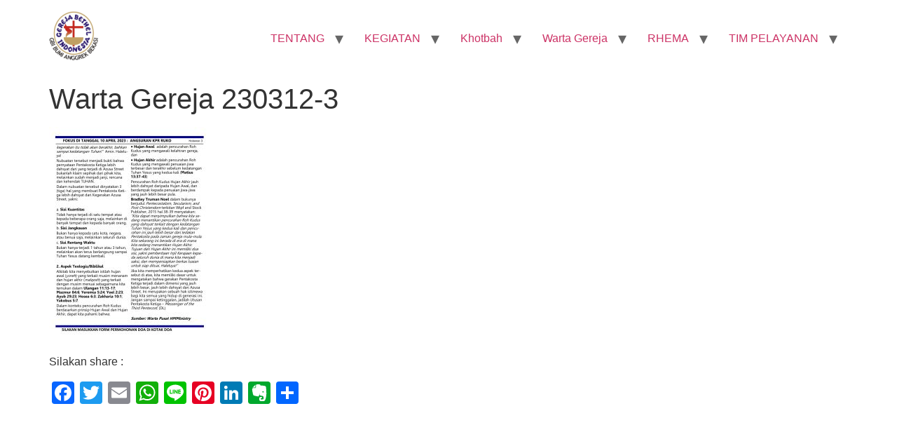

--- FILE ---
content_type: text/html; charset=UTF-8
request_url: https://gbibumianggrek.com/2023/03/11/warta-gereja-minggu-12-maret-2023/warta-gereja-230312-3/
body_size: 49797
content:
<!doctype html>
<html lang="id">
<head>
	<meta charset="UTF-8">
	<meta name="viewport" content="width=device-width, initial-scale=1">
	<link rel="profile" href="https://gmpg.org/xfn/11">
	<meta name='robots' content='index, follow, max-image-preview:large, max-snippet:-1, max-video-preview:-1' />
	<style>img:is([sizes="auto" i], [sizes^="auto," i]) { contain-intrinsic-size: 3000px 1500px }</style>
	
	<!-- This site is optimized with the Yoast SEO plugin v26.8 - https://yoast.com/product/yoast-seo-wordpress/ -->
	<title>Warta Gereja 230312-3 - GBI Bumi Anggrek - Rayon 5 Bekasi</title>
	<link rel="canonical" href="https://gbibumianggrek.com/2023/03/11/warta-gereja-minggu-12-maret-2023/warta-gereja-230312-3/" />
	<script type="application/ld+json" class="yoast-schema-graph">{"@context":"https://schema.org","@graph":[{"@type":"WebPage","@id":"https://gbibumianggrek.com/2023/03/11/warta-gereja-minggu-12-maret-2023/warta-gereja-230312-3/","url":"https://gbibumianggrek.com/2023/03/11/warta-gereja-minggu-12-maret-2023/warta-gereja-230312-3/","name":"Warta Gereja 230312-3 - GBI Bumi Anggrek - Rayon 5 Bekasi","isPartOf":{"@id":"https://gbibumianggrek.com/#website"},"primaryImageOfPage":{"@id":"https://gbibumianggrek.com/2023/03/11/warta-gereja-minggu-12-maret-2023/warta-gereja-230312-3/#primaryimage"},"image":{"@id":"https://gbibumianggrek.com/2023/03/11/warta-gereja-minggu-12-maret-2023/warta-gereja-230312-3/#primaryimage"},"thumbnailUrl":"https://gbibumianggrek.com/wp-content/uploads/2023/03/Warta-Gereja-230312-3.jpg","datePublished":"2023-03-11T04:04:58+00:00","breadcrumb":{"@id":"https://gbibumianggrek.com/2023/03/11/warta-gereja-minggu-12-maret-2023/warta-gereja-230312-3/#breadcrumb"},"inLanguage":"id","potentialAction":[{"@type":"ReadAction","target":["https://gbibumianggrek.com/2023/03/11/warta-gereja-minggu-12-maret-2023/warta-gereja-230312-3/"]}]},{"@type":"ImageObject","inLanguage":"id","@id":"https://gbibumianggrek.com/2023/03/11/warta-gereja-minggu-12-maret-2023/warta-gereja-230312-3/#primaryimage","url":"https://gbibumianggrek.com/wp-content/uploads/2023/03/Warta-Gereja-230312-3.jpg","contentUrl":"https://gbibumianggrek.com/wp-content/uploads/2023/03/Warta-Gereja-230312-3.jpg","width":1299,"height":1693},{"@type":"BreadcrumbList","@id":"https://gbibumianggrek.com/2023/03/11/warta-gereja-minggu-12-maret-2023/warta-gereja-230312-3/#breadcrumb","itemListElement":[{"@type":"ListItem","position":1,"name":"Home","item":"https://gbibumianggrek.com/"},{"@type":"ListItem","position":2,"name":"Warta Gereja Minggu 12 Maret 2023","item":"https://gbibumianggrek.com/2023/03/11/warta-gereja-minggu-12-maret-2023/"},{"@type":"ListItem","position":3,"name":"Warta Gereja 230312-3"}]},{"@type":"WebSite","@id":"https://gbibumianggrek.com/#website","url":"https://gbibumianggrek.com/","name":"GBI Bumi Anggrek - Rayon 5 Bekasi","description":"Visi &amp; Misi  : GBI Bumi Anggrek Bagi Kemuliaan Nama Tuhan - 50 Cool 1000 jiwa","publisher":{"@id":"https://gbibumianggrek.com/#organization"},"potentialAction":[{"@type":"SearchAction","target":{"@type":"EntryPoint","urlTemplate":"https://gbibumianggrek.com/?s={search_term_string}"},"query-input":{"@type":"PropertyValueSpecification","valueRequired":true,"valueName":"search_term_string"}}],"inLanguage":"id"},{"@type":"Organization","@id":"https://gbibumianggrek.com/#organization","name":"GBI Bumi Anggrek - Rayon 5 Bekasi","url":"https://gbibumianggrek.com/","logo":{"@type":"ImageObject","inLanguage":"id","@id":"https://gbibumianggrek.com/#/schema/logo/image/","url":"https://gbibumianggrek.com/wp-content/uploads/2023/02/logo-GBI-BA-512-e1757583634240.png","contentUrl":"https://gbibumianggrek.com/wp-content/uploads/2023/02/logo-GBI-BA-512-e1757583634240.png","width":70,"height":70,"caption":"GBI Bumi Anggrek - Rayon 5 Bekasi"},"image":{"@id":"https://gbibumianggrek.com/#/schema/logo/image/"}}]}</script>
	<!-- / Yoast SEO plugin. -->


<link rel='dns-prefetch' href='//static.addtoany.com' />
<link rel="alternate" type="application/rss+xml" title="GBI Bumi Anggrek - Rayon 5 Bekasi &raquo; Feed" href="https://gbibumianggrek.com/feed/" />
<link rel="alternate" type="application/rss+xml" title="GBI Bumi Anggrek - Rayon 5 Bekasi &raquo; Umpan Komentar" href="https://gbibumianggrek.com/comments/feed/" />
<script>
window._wpemojiSettings = {"baseUrl":"https:\/\/s.w.org\/images\/core\/emoji\/16.0.1\/72x72\/","ext":".png","svgUrl":"https:\/\/s.w.org\/images\/core\/emoji\/16.0.1\/svg\/","svgExt":".svg","source":{"concatemoji":"https:\/\/gbibumianggrek.com\/wp-includes\/js\/wp-emoji-release.min.js?ver=6.8.3"}};
/*! This file is auto-generated */
!function(s,n){var o,i,e;function c(e){try{var t={supportTests:e,timestamp:(new Date).valueOf()};sessionStorage.setItem(o,JSON.stringify(t))}catch(e){}}function p(e,t,n){e.clearRect(0,0,e.canvas.width,e.canvas.height),e.fillText(t,0,0);var t=new Uint32Array(e.getImageData(0,0,e.canvas.width,e.canvas.height).data),a=(e.clearRect(0,0,e.canvas.width,e.canvas.height),e.fillText(n,0,0),new Uint32Array(e.getImageData(0,0,e.canvas.width,e.canvas.height).data));return t.every(function(e,t){return e===a[t]})}function u(e,t){e.clearRect(0,0,e.canvas.width,e.canvas.height),e.fillText(t,0,0);for(var n=e.getImageData(16,16,1,1),a=0;a<n.data.length;a++)if(0!==n.data[a])return!1;return!0}function f(e,t,n,a){switch(t){case"flag":return n(e,"\ud83c\udff3\ufe0f\u200d\u26a7\ufe0f","\ud83c\udff3\ufe0f\u200b\u26a7\ufe0f")?!1:!n(e,"\ud83c\udde8\ud83c\uddf6","\ud83c\udde8\u200b\ud83c\uddf6")&&!n(e,"\ud83c\udff4\udb40\udc67\udb40\udc62\udb40\udc65\udb40\udc6e\udb40\udc67\udb40\udc7f","\ud83c\udff4\u200b\udb40\udc67\u200b\udb40\udc62\u200b\udb40\udc65\u200b\udb40\udc6e\u200b\udb40\udc67\u200b\udb40\udc7f");case"emoji":return!a(e,"\ud83e\udedf")}return!1}function g(e,t,n,a){var r="undefined"!=typeof WorkerGlobalScope&&self instanceof WorkerGlobalScope?new OffscreenCanvas(300,150):s.createElement("canvas"),o=r.getContext("2d",{willReadFrequently:!0}),i=(o.textBaseline="top",o.font="600 32px Arial",{});return e.forEach(function(e){i[e]=t(o,e,n,a)}),i}function t(e){var t=s.createElement("script");t.src=e,t.defer=!0,s.head.appendChild(t)}"undefined"!=typeof Promise&&(o="wpEmojiSettingsSupports",i=["flag","emoji"],n.supports={everything:!0,everythingExceptFlag:!0},e=new Promise(function(e){s.addEventListener("DOMContentLoaded",e,{once:!0})}),new Promise(function(t){var n=function(){try{var e=JSON.parse(sessionStorage.getItem(o));if("object"==typeof e&&"number"==typeof e.timestamp&&(new Date).valueOf()<e.timestamp+604800&&"object"==typeof e.supportTests)return e.supportTests}catch(e){}return null}();if(!n){if("undefined"!=typeof Worker&&"undefined"!=typeof OffscreenCanvas&&"undefined"!=typeof URL&&URL.createObjectURL&&"undefined"!=typeof Blob)try{var e="postMessage("+g.toString()+"("+[JSON.stringify(i),f.toString(),p.toString(),u.toString()].join(",")+"));",a=new Blob([e],{type:"text/javascript"}),r=new Worker(URL.createObjectURL(a),{name:"wpTestEmojiSupports"});return void(r.onmessage=function(e){c(n=e.data),r.terminate(),t(n)})}catch(e){}c(n=g(i,f,p,u))}t(n)}).then(function(e){for(var t in e)n.supports[t]=e[t],n.supports.everything=n.supports.everything&&n.supports[t],"flag"!==t&&(n.supports.everythingExceptFlag=n.supports.everythingExceptFlag&&n.supports[t]);n.supports.everythingExceptFlag=n.supports.everythingExceptFlag&&!n.supports.flag,n.DOMReady=!1,n.readyCallback=function(){n.DOMReady=!0}}).then(function(){return e}).then(function(){var e;n.supports.everything||(n.readyCallback(),(e=n.source||{}).concatemoji?t(e.concatemoji):e.wpemoji&&e.twemoji&&(t(e.twemoji),t(e.wpemoji)))}))}((window,document),window._wpemojiSettings);
</script>
<style id='wp-emoji-styles-inline-css'>

	img.wp-smiley, img.emoji {
		display: inline !important;
		border: none !important;
		box-shadow: none !important;
		height: 1em !important;
		width: 1em !important;
		margin: 0 0.07em !important;
		vertical-align: -0.1em !important;
		background: none !important;
		padding: 0 !important;
	}
</style>
<link rel='stylesheet' id='wp-block-library-css' href='https://gbibumianggrek.com/wp-includes/css/dist/block-library/style.min.css?ver=6.8.3' media='all' />
<style id='global-styles-inline-css'>
:root{--wp--preset--aspect-ratio--square: 1;--wp--preset--aspect-ratio--4-3: 4/3;--wp--preset--aspect-ratio--3-4: 3/4;--wp--preset--aspect-ratio--3-2: 3/2;--wp--preset--aspect-ratio--2-3: 2/3;--wp--preset--aspect-ratio--16-9: 16/9;--wp--preset--aspect-ratio--9-16: 9/16;--wp--preset--color--black: #000000;--wp--preset--color--cyan-bluish-gray: #abb8c3;--wp--preset--color--white: #ffffff;--wp--preset--color--pale-pink: #f78da7;--wp--preset--color--vivid-red: #cf2e2e;--wp--preset--color--luminous-vivid-orange: #ff6900;--wp--preset--color--luminous-vivid-amber: #fcb900;--wp--preset--color--light-green-cyan: #7bdcb5;--wp--preset--color--vivid-green-cyan: #00d084;--wp--preset--color--pale-cyan-blue: #8ed1fc;--wp--preset--color--vivid-cyan-blue: #0693e3;--wp--preset--color--vivid-purple: #9b51e0;--wp--preset--gradient--vivid-cyan-blue-to-vivid-purple: linear-gradient(135deg,rgba(6,147,227,1) 0%,rgb(155,81,224) 100%);--wp--preset--gradient--light-green-cyan-to-vivid-green-cyan: linear-gradient(135deg,rgb(122,220,180) 0%,rgb(0,208,130) 100%);--wp--preset--gradient--luminous-vivid-amber-to-luminous-vivid-orange: linear-gradient(135deg,rgba(252,185,0,1) 0%,rgba(255,105,0,1) 100%);--wp--preset--gradient--luminous-vivid-orange-to-vivid-red: linear-gradient(135deg,rgba(255,105,0,1) 0%,rgb(207,46,46) 100%);--wp--preset--gradient--very-light-gray-to-cyan-bluish-gray: linear-gradient(135deg,rgb(238,238,238) 0%,rgb(169,184,195) 100%);--wp--preset--gradient--cool-to-warm-spectrum: linear-gradient(135deg,rgb(74,234,220) 0%,rgb(151,120,209) 20%,rgb(207,42,186) 40%,rgb(238,44,130) 60%,rgb(251,105,98) 80%,rgb(254,248,76) 100%);--wp--preset--gradient--blush-light-purple: linear-gradient(135deg,rgb(255,206,236) 0%,rgb(152,150,240) 100%);--wp--preset--gradient--blush-bordeaux: linear-gradient(135deg,rgb(254,205,165) 0%,rgb(254,45,45) 50%,rgb(107,0,62) 100%);--wp--preset--gradient--luminous-dusk: linear-gradient(135deg,rgb(255,203,112) 0%,rgb(199,81,192) 50%,rgb(65,88,208) 100%);--wp--preset--gradient--pale-ocean: linear-gradient(135deg,rgb(255,245,203) 0%,rgb(182,227,212) 50%,rgb(51,167,181) 100%);--wp--preset--gradient--electric-grass: linear-gradient(135deg,rgb(202,248,128) 0%,rgb(113,206,126) 100%);--wp--preset--gradient--midnight: linear-gradient(135deg,rgb(2,3,129) 0%,rgb(40,116,252) 100%);--wp--preset--font-size--small: 13px;--wp--preset--font-size--medium: 20px;--wp--preset--font-size--large: 36px;--wp--preset--font-size--x-large: 42px;--wp--preset--spacing--20: 0.44rem;--wp--preset--spacing--30: 0.67rem;--wp--preset--spacing--40: 1rem;--wp--preset--spacing--50: 1.5rem;--wp--preset--spacing--60: 2.25rem;--wp--preset--spacing--70: 3.38rem;--wp--preset--spacing--80: 5.06rem;--wp--preset--shadow--natural: 6px 6px 9px rgba(0, 0, 0, 0.2);--wp--preset--shadow--deep: 12px 12px 50px rgba(0, 0, 0, 0.4);--wp--preset--shadow--sharp: 6px 6px 0px rgba(0, 0, 0, 0.2);--wp--preset--shadow--outlined: 6px 6px 0px -3px rgba(255, 255, 255, 1), 6px 6px rgba(0, 0, 0, 1);--wp--preset--shadow--crisp: 6px 6px 0px rgba(0, 0, 0, 1);}:root { --wp--style--global--content-size: 800px;--wp--style--global--wide-size: 1200px; }:where(body) { margin: 0; }.wp-site-blocks > .alignleft { float: left; margin-right: 2em; }.wp-site-blocks > .alignright { float: right; margin-left: 2em; }.wp-site-blocks > .aligncenter { justify-content: center; margin-left: auto; margin-right: auto; }:where(.wp-site-blocks) > * { margin-block-start: 24px; margin-block-end: 0; }:where(.wp-site-blocks) > :first-child { margin-block-start: 0; }:where(.wp-site-blocks) > :last-child { margin-block-end: 0; }:root { --wp--style--block-gap: 24px; }:root :where(.is-layout-flow) > :first-child{margin-block-start: 0;}:root :where(.is-layout-flow) > :last-child{margin-block-end: 0;}:root :where(.is-layout-flow) > *{margin-block-start: 24px;margin-block-end: 0;}:root :where(.is-layout-constrained) > :first-child{margin-block-start: 0;}:root :where(.is-layout-constrained) > :last-child{margin-block-end: 0;}:root :where(.is-layout-constrained) > *{margin-block-start: 24px;margin-block-end: 0;}:root :where(.is-layout-flex){gap: 24px;}:root :where(.is-layout-grid){gap: 24px;}.is-layout-flow > .alignleft{float: left;margin-inline-start: 0;margin-inline-end: 2em;}.is-layout-flow > .alignright{float: right;margin-inline-start: 2em;margin-inline-end: 0;}.is-layout-flow > .aligncenter{margin-left: auto !important;margin-right: auto !important;}.is-layout-constrained > .alignleft{float: left;margin-inline-start: 0;margin-inline-end: 2em;}.is-layout-constrained > .alignright{float: right;margin-inline-start: 2em;margin-inline-end: 0;}.is-layout-constrained > .aligncenter{margin-left: auto !important;margin-right: auto !important;}.is-layout-constrained > :where(:not(.alignleft):not(.alignright):not(.alignfull)){max-width: var(--wp--style--global--content-size);margin-left: auto !important;margin-right: auto !important;}.is-layout-constrained > .alignwide{max-width: var(--wp--style--global--wide-size);}body .is-layout-flex{display: flex;}.is-layout-flex{flex-wrap: wrap;align-items: center;}.is-layout-flex > :is(*, div){margin: 0;}body .is-layout-grid{display: grid;}.is-layout-grid > :is(*, div){margin: 0;}body{padding-top: 0px;padding-right: 0px;padding-bottom: 0px;padding-left: 0px;}a:where(:not(.wp-element-button)){text-decoration: underline;}:root :where(.wp-element-button, .wp-block-button__link){background-color: #32373c;border-width: 0;color: #fff;font-family: inherit;font-size: inherit;line-height: inherit;padding: calc(0.667em + 2px) calc(1.333em + 2px);text-decoration: none;}.has-black-color{color: var(--wp--preset--color--black) !important;}.has-cyan-bluish-gray-color{color: var(--wp--preset--color--cyan-bluish-gray) !important;}.has-white-color{color: var(--wp--preset--color--white) !important;}.has-pale-pink-color{color: var(--wp--preset--color--pale-pink) !important;}.has-vivid-red-color{color: var(--wp--preset--color--vivid-red) !important;}.has-luminous-vivid-orange-color{color: var(--wp--preset--color--luminous-vivid-orange) !important;}.has-luminous-vivid-amber-color{color: var(--wp--preset--color--luminous-vivid-amber) !important;}.has-light-green-cyan-color{color: var(--wp--preset--color--light-green-cyan) !important;}.has-vivid-green-cyan-color{color: var(--wp--preset--color--vivid-green-cyan) !important;}.has-pale-cyan-blue-color{color: var(--wp--preset--color--pale-cyan-blue) !important;}.has-vivid-cyan-blue-color{color: var(--wp--preset--color--vivid-cyan-blue) !important;}.has-vivid-purple-color{color: var(--wp--preset--color--vivid-purple) !important;}.has-black-background-color{background-color: var(--wp--preset--color--black) !important;}.has-cyan-bluish-gray-background-color{background-color: var(--wp--preset--color--cyan-bluish-gray) !important;}.has-white-background-color{background-color: var(--wp--preset--color--white) !important;}.has-pale-pink-background-color{background-color: var(--wp--preset--color--pale-pink) !important;}.has-vivid-red-background-color{background-color: var(--wp--preset--color--vivid-red) !important;}.has-luminous-vivid-orange-background-color{background-color: var(--wp--preset--color--luminous-vivid-orange) !important;}.has-luminous-vivid-amber-background-color{background-color: var(--wp--preset--color--luminous-vivid-amber) !important;}.has-light-green-cyan-background-color{background-color: var(--wp--preset--color--light-green-cyan) !important;}.has-vivid-green-cyan-background-color{background-color: var(--wp--preset--color--vivid-green-cyan) !important;}.has-pale-cyan-blue-background-color{background-color: var(--wp--preset--color--pale-cyan-blue) !important;}.has-vivid-cyan-blue-background-color{background-color: var(--wp--preset--color--vivid-cyan-blue) !important;}.has-vivid-purple-background-color{background-color: var(--wp--preset--color--vivid-purple) !important;}.has-black-border-color{border-color: var(--wp--preset--color--black) !important;}.has-cyan-bluish-gray-border-color{border-color: var(--wp--preset--color--cyan-bluish-gray) !important;}.has-white-border-color{border-color: var(--wp--preset--color--white) !important;}.has-pale-pink-border-color{border-color: var(--wp--preset--color--pale-pink) !important;}.has-vivid-red-border-color{border-color: var(--wp--preset--color--vivid-red) !important;}.has-luminous-vivid-orange-border-color{border-color: var(--wp--preset--color--luminous-vivid-orange) !important;}.has-luminous-vivid-amber-border-color{border-color: var(--wp--preset--color--luminous-vivid-amber) !important;}.has-light-green-cyan-border-color{border-color: var(--wp--preset--color--light-green-cyan) !important;}.has-vivid-green-cyan-border-color{border-color: var(--wp--preset--color--vivid-green-cyan) !important;}.has-pale-cyan-blue-border-color{border-color: var(--wp--preset--color--pale-cyan-blue) !important;}.has-vivid-cyan-blue-border-color{border-color: var(--wp--preset--color--vivid-cyan-blue) !important;}.has-vivid-purple-border-color{border-color: var(--wp--preset--color--vivid-purple) !important;}.has-vivid-cyan-blue-to-vivid-purple-gradient-background{background: var(--wp--preset--gradient--vivid-cyan-blue-to-vivid-purple) !important;}.has-light-green-cyan-to-vivid-green-cyan-gradient-background{background: var(--wp--preset--gradient--light-green-cyan-to-vivid-green-cyan) !important;}.has-luminous-vivid-amber-to-luminous-vivid-orange-gradient-background{background: var(--wp--preset--gradient--luminous-vivid-amber-to-luminous-vivid-orange) !important;}.has-luminous-vivid-orange-to-vivid-red-gradient-background{background: var(--wp--preset--gradient--luminous-vivid-orange-to-vivid-red) !important;}.has-very-light-gray-to-cyan-bluish-gray-gradient-background{background: var(--wp--preset--gradient--very-light-gray-to-cyan-bluish-gray) !important;}.has-cool-to-warm-spectrum-gradient-background{background: var(--wp--preset--gradient--cool-to-warm-spectrum) !important;}.has-blush-light-purple-gradient-background{background: var(--wp--preset--gradient--blush-light-purple) !important;}.has-blush-bordeaux-gradient-background{background: var(--wp--preset--gradient--blush-bordeaux) !important;}.has-luminous-dusk-gradient-background{background: var(--wp--preset--gradient--luminous-dusk) !important;}.has-pale-ocean-gradient-background{background: var(--wp--preset--gradient--pale-ocean) !important;}.has-electric-grass-gradient-background{background: var(--wp--preset--gradient--electric-grass) !important;}.has-midnight-gradient-background{background: var(--wp--preset--gradient--midnight) !important;}.has-small-font-size{font-size: var(--wp--preset--font-size--small) !important;}.has-medium-font-size{font-size: var(--wp--preset--font-size--medium) !important;}.has-large-font-size{font-size: var(--wp--preset--font-size--large) !important;}.has-x-large-font-size{font-size: var(--wp--preset--font-size--x-large) !important;}
:root :where(.wp-block-pullquote){font-size: 1.5em;line-height: 1.6;}
</style>
<link rel='stylesheet' id='hello-elementor-css' href='https://gbibumianggrek.com/wp-content/themes/hello-elementor/assets/css/reset.css?ver=3.4.4' media='all' />
<link rel='stylesheet' id='hello-elementor-theme-style-css' href='https://gbibumianggrek.com/wp-content/themes/hello-elementor/assets/css/theme.css?ver=3.4.4' media='all' />
<link rel='stylesheet' id='hello-elementor-header-footer-css' href='https://gbibumianggrek.com/wp-content/themes/hello-elementor/assets/css/header-footer.css?ver=3.4.4' media='all' />
<link rel='stylesheet' id='addtoany-css' href='https://gbibumianggrek.com/wp-content/plugins/add-to-any/addtoany.min.css?ver=1.16' media='all' />
<style id='rocket-lazyload-inline-css'>
.rll-youtube-player{position:relative;padding-bottom:56.23%;height:0;overflow:hidden;max-width:100%;}.rll-youtube-player:focus-within{outline: 2px solid currentColor;outline-offset: 5px;}.rll-youtube-player iframe{position:absolute;top:0;left:0;width:100%;height:100%;z-index:100;background:0 0}.rll-youtube-player img{bottom:0;display:block;left:0;margin:auto;max-width:100%;width:100%;position:absolute;right:0;top:0;border:none;height:auto;-webkit-transition:.4s all;-moz-transition:.4s all;transition:.4s all}.rll-youtube-player img:hover{-webkit-filter:brightness(75%)}.rll-youtube-player .play{height:100%;width:100%;left:0;top:0;position:absolute;background:url(https://gbibumianggrek.com/wp-content/plugins/rocket-lazy-load/assets/img/youtube.png) no-repeat center;background-color: transparent !important;cursor:pointer;border:none;}.wp-embed-responsive .wp-has-aspect-ratio .rll-youtube-player{position:absolute;padding-bottom:0;width:100%;height:100%;top:0;bottom:0;left:0;right:0}
</style>
<script id="addtoany-core-js-before">
window.a2a_config=window.a2a_config||{};a2a_config.callbacks=[];a2a_config.overlays=[];a2a_config.templates={};a2a_localize = {
	Share: "Share",
	Save: "Save",
	Subscribe: "Subscribe",
	Email: "Email",
	Bookmark: "Bookmark",
	ShowAll: "Show all",
	ShowLess: "Show less",
	FindServices: "Find service(s)",
	FindAnyServiceToAddTo: "Instantly find any service to add to",
	PoweredBy: "Powered by",
	ShareViaEmail: "Share via email",
	SubscribeViaEmail: "Subscribe via email",
	BookmarkInYourBrowser: "Bookmark in your browser",
	BookmarkInstructions: "Press Ctrl+D or \u2318+D to bookmark this page",
	AddToYourFavorites: "Add to your favorites",
	SendFromWebOrProgram: "Send from any email address or email program",
	EmailProgram: "Email program",
	More: "More&#8230;",
	ThanksForSharing: "Thanks for sharing!",
	ThanksForFollowing: "Thanks for following!"
};
</script>
<script defer src="https://static.addtoany.com/menu/page.js" id="addtoany-core-js"></script>
<script src="https://gbibumianggrek.com/wp-includes/js/jquery/jquery.min.js?ver=3.7.1" id="jquery-core-js"></script>
<script src="https://gbibumianggrek.com/wp-includes/js/jquery/jquery-migrate.min.js?ver=3.4.1" id="jquery-migrate-js"></script>
<script defer src="https://gbibumianggrek.com/wp-content/plugins/add-to-any/addtoany.min.js?ver=1.1" id="addtoany-jquery-js"></script>
<link rel="https://api.w.org/" href="https://gbibumianggrek.com/wp-json/" /><link rel="alternate" title="JSON" type="application/json" href="https://gbibumianggrek.com/wp-json/wp/v2/media/28858" /><link rel="EditURI" type="application/rsd+xml" title="RSD" href="https://gbibumianggrek.com/xmlrpc.php?rsd" />
<meta name="generator" content="WordPress 6.8.3" />
<link rel='shortlink' href='https://gbibumianggrek.com/?p=28858' />
<link rel="alternate" title="oEmbed (JSON)" type="application/json+oembed" href="https://gbibumianggrek.com/wp-json/oembed/1.0/embed?url=https%3A%2F%2Fgbibumianggrek.com%2F2023%2F03%2F11%2Fwarta-gereja-minggu-12-maret-2023%2Fwarta-gereja-230312-3%2F" />
<link rel="alternate" title="oEmbed (XML)" type="text/xml+oembed" href="https://gbibumianggrek.com/wp-json/oembed/1.0/embed?url=https%3A%2F%2Fgbibumianggrek.com%2F2023%2F03%2F11%2Fwarta-gereja-minggu-12-maret-2023%2Fwarta-gereja-230312-3%2F&#038;format=xml" />
<meta name="generator" content="Elementor 3.32.0; features: additional_custom_breakpoints; settings: css_print_method-external, google_font-enabled, font_display-auto">
			<style>
				.e-con.e-parent:nth-of-type(n+4):not(.e-lazyloaded):not(.e-no-lazyload),
				.e-con.e-parent:nth-of-type(n+4):not(.e-lazyloaded):not(.e-no-lazyload) * {
					background-image: none !important;
				}
				@media screen and (max-height: 1024px) {
					.e-con.e-parent:nth-of-type(n+3):not(.e-lazyloaded):not(.e-no-lazyload),
					.e-con.e-parent:nth-of-type(n+3):not(.e-lazyloaded):not(.e-no-lazyload) * {
						background-image: none !important;
					}
				}
				@media screen and (max-height: 640px) {
					.e-con.e-parent:nth-of-type(n+2):not(.e-lazyloaded):not(.e-no-lazyload),
					.e-con.e-parent:nth-of-type(n+2):not(.e-lazyloaded):not(.e-no-lazyload) * {
						background-image: none !important;
					}
				}
			</style>
			<link rel="icon" href="https://gbibumianggrek.com/wp-content/uploads/2023/02/logo-GBI-BA-150x150.png" sizes="32x32" />
<link rel="icon" href="https://gbibumianggrek.com/wp-content/uploads/2023/02/logo-GBI-BA.png" sizes="192x192" />
<link rel="apple-touch-icon" href="https://gbibumianggrek.com/wp-content/uploads/2023/02/logo-GBI-BA.png" />
<meta name="msapplication-TileImage" content="https://gbibumianggrek.com/wp-content/uploads/2023/02/logo-GBI-BA.png" />
<noscript><style id="rocket-lazyload-nojs-css">.rll-youtube-player, [data-lazy-src]{display:none !important;}</style></noscript></head>
<body data-rsssl=1 class="attachment wp-singular attachment-template-default single single-attachment postid-28858 attachmentid-28858 attachment-jpeg wp-custom-logo wp-embed-responsive wp-theme-hello-elementor hello-elementor-default elementor-default elementor-kit-22024">


<a class="skip-link screen-reader-text" href="#content">Lewati ke konten</a>


<header id="site-header" class="site-header">

	<div class="site-branding">
		<a href="https://gbibumianggrek.com/" class="custom-logo-link" rel="home"><img width="70" height="70" src="data:image/svg+xml,%3Csvg%20xmlns='http://www.w3.org/2000/svg'%20viewBox='0%200%2070%2070'%3E%3C/svg%3E" class="custom-logo" alt="logo-GBI-BA" decoding="async" data-lazy-srcset="https://gbibumianggrek.com/wp-content/uploads/2023/02/logo-GBI-BA-512-e1757583634240.png 70w, https://gbibumianggrek.com/wp-content/uploads/2023/02/elementor/thumbs/logo-GBI-BA-512-e1757583634240-rble427lemyi2y9ads2iqxk209cv620ootd42mlj78.png 50w" data-lazy-sizes="(max-width: 70px) 100vw, 70px" data-lazy-src="https://gbibumianggrek.com/wp-content/uploads/2023/02/logo-GBI-BA-512-e1757583634240.png" /><noscript><img width="70" height="70" src="https://gbibumianggrek.com/wp-content/uploads/2023/02/logo-GBI-BA-512-e1757583634240.png" class="custom-logo" alt="logo-GBI-BA" decoding="async" srcset="https://gbibumianggrek.com/wp-content/uploads/2023/02/logo-GBI-BA-512-e1757583634240.png 70w, https://gbibumianggrek.com/wp-content/uploads/2023/02/elementor/thumbs/logo-GBI-BA-512-e1757583634240-rble427lemyi2y9ads2iqxk209cv620ootd42mlj78.png 50w" sizes="(max-width: 70px) 100vw, 70px" /></noscript></a>	</div>

			<nav class="site-navigation" aria-label="Main menu">
			<ul id="menu-utama" class="menu"><li id="menu-item-11034" class="menu-item menu-item-type-post_type menu-item-object-page menu-item-has-children menu-item-11034"><a href="https://gbibumianggrek.com/?page_id=10972">TENTANG</a>
<ul class="sub-menu">
	<li id="menu-item-7986" class="menu-item menu-item-type-post_type menu-item-object-page menu-item-7986"><a href="https://gbibumianggrek.com/hubungi-kami/permohonan-doa/">Permohonan Doa</a></li>
	<li id="menu-item-33474" class="menu-item menu-item-type-post_type menu-item-object-page menu-item-home menu-item-has-children menu-item-33474"><a href="https://gbibumianggrek.com/">GBI Bumi Anggrek – Rayon 5 Bekasi</a>
	<ul class="sub-menu">
		<li id="menu-item-33466" class="menu-item menu-item-type-post_type menu-item-object-page menu-item-33466"><a href="https://gbibumianggrek.com/about/visi-misi-gbi-bumi-anggrek-bekasi/">Visi &#038; Misi GBI Bumi Anggrek Bekasi</a></li>
		<li id="menu-item-26732" class="menu-item menu-item-type-post_type menu-item-object-post menu-item-26732"><a href="https://gbibumianggrek.com/2022/03/15/sejarah-gbi-bumi-anggrek-bekasi/">Sejarah GBI Bumi Anggrek Bekasi</a></li>
		<li id="menu-item-33471" class="menu-item menu-item-type-post_type menu-item-object-page menu-item-33471"><a href="https://gbibumianggrek.com/about/kilas-balik-gbi-bumi-anggrek-2014/">Kilas Balik 2014</a></li>
	</ul>
</li>
	<li id="menu-item-33467" class="menu-item menu-item-type-post_type menu-item-object-page menu-item-33467"><a href="https://gbibumianggrek.com/about/gbi-rayon-5-bekasi/">GBI Rayon 5 Bekasi</a></li>
	<li id="menu-item-33469" class="menu-item menu-item-type-post_type menu-item-object-page menu-item-has-children menu-item-33469"><a href="https://gbibumianggrek.com/about/gbi-gatot-subroto/">GBI Gatot Subroto</a>
	<ul class="sub-menu">
		<li id="menu-item-33472" class="menu-item menu-item-type-post_type menu-item-object-page menu-item-33472"><a href="https://gbibumianggrek.com/about/pentakosta-ketiga/">Pentakosta Ketiga</a></li>
	</ul>
</li>
	<li id="menu-item-33470" class="menu-item menu-item-type-post_type menu-item-object-page menu-item-33470"><a href="https://gbibumianggrek.com/about/gereja-bethel-indonesia/">Gereja Bethel Indonesia</a></li>
</ul>
</li>
<li id="menu-item-8214" class="menu-item menu-item-type-taxonomy menu-item-object-category menu-item-has-children menu-item-8214"><a href="https://gbibumianggrek.com/category/kegiatan/">KEGIATAN</a>
<ul class="sub-menu">
	<li id="menu-item-7629" class="menu-item menu-item-type-post_type menu-item-object-page menu-item-7629"><a href="https://gbibumianggrek.com/proposal-dana/">PEMBANGUNAN</a></li>
	<li id="menu-item-8234" class="menu-item menu-item-type-post_type menu-item-object-page menu-item-8234"><a href="https://gbibumianggrek.com/kegiatan-sepekan/kegiatan-sepekan-2/">Kegiatan Sepekan</a></li>
	<li id="menu-item-8221" class="menu-item menu-item-type-taxonomy menu-item-object-category menu-item-8221"><a href="https://gbibumianggrek.com/category/kegiatan/perayaan/">Perayaan</a></li>
	<li id="menu-item-8219" class="menu-item menu-item-type-taxonomy menu-item-object-category menu-item-8219"><a href="https://gbibumianggrek.com/category/kegiatan/misi-diakonia/">Misi &amp; Diakonia</a></li>
	<li id="menu-item-8222" class="menu-item menu-item-type-taxonomy menu-item-object-category menu-item-8222"><a href="https://gbibumianggrek.com/category/kegiatan/profetik/">Profetik</a></li>
	<li id="menu-item-8220" class="menu-item menu-item-type-taxonomy menu-item-object-category menu-item-8220"><a href="https://gbibumianggrek.com/category/kegiatan/pengajaran/">Pengajaran</a></li>
</ul>
</li>
<li id="menu-item-7888" class="menu-item menu-item-type-custom menu-item-object-custom menu-item-has-children menu-item-7888"><a href="#">Khotbah</a>
<ul class="sub-menu">
	<li id="menu-item-7623" class="menu-item menu-item-type-taxonomy menu-item-object-category menu-item-7623"><a href="https://gbibumianggrek.com/category/khotbah-gembala/">Khotbah Gembala</a></li>
	<li id="menu-item-7913" class="menu-item menu-item-type-taxonomy menu-item-object-category menu-item-7913"><a href="https://gbibumianggrek.com/category/khotbah-minggu/">Khotbah Minggu</a></li>
	<li id="menu-item-7933" class="menu-item menu-item-type-taxonomy menu-item-object-category menu-item-7933"><a href="https://gbibumianggrek.com/category/seminar-pengajaran/">Khotbah Acara Khusus</a></li>
</ul>
</li>
<li id="menu-item-8066" class="menu-item menu-item-type-custom menu-item-object-custom menu-item-has-children menu-item-8066"><a href="#">Warta Gereja</a>
<ul class="sub-menu">
	<li id="menu-item-33765" class="menu-item menu-item-type-post_type menu-item-object-page menu-item-33765"><a href="https://gbibumianggrek.com/latest-news-2026/">Latest News 2026</a></li>
	<li id="menu-item-33814" class="menu-item menu-item-type-post_type menu-item-object-page menu-item-33814"><a href="https://gbibumianggrek.com/persembahan/">Persembahan</a></li>
	<li id="menu-item-30539" class="menu-item menu-item-type-taxonomy menu-item-object-category menu-item-30539"><a href="https://gbibumianggrek.com/category/warta-gereja-2024/">Warta Gereja 2024</a></li>
	<li id="menu-item-28467" class="menu-item menu-item-type-taxonomy menu-item-object-category menu-item-28467"><a href="https://gbibumianggrek.com/category/warta-gereja-2023/">Warta Gereja 2023</a></li>
</ul>
</li>
<li id="menu-item-7628" class="menu-item menu-item-type-custom menu-item-object-custom menu-item-has-children menu-item-7628"><a href="#">RHEMA</a>
<ul class="sub-menu">
	<li id="menu-item-7916" class="menu-item menu-item-type-taxonomy menu-item-object-category menu-item-7916"><a href="https://gbibumianggrek.com/category/renungankhusus/">Renungan Khusus</a></li>
	<li id="menu-item-29378" class="menu-item menu-item-type-taxonomy menu-item-object-category menu-item-29378"><a href="https://gbibumianggrek.com/category/doa-pagi/">Doa Pagi</a></li>
	<li id="menu-item-27454" class="menu-item menu-item-type-taxonomy menu-item-object-category menu-item-27454"><a href="https://gbibumianggrek.com/category/pastoral-care/">Pastoral Care</a></li>
	<li id="menu-item-7890" class="menu-item menu-item-type-taxonomy menu-item-object-category menu-item-has-children menu-item-7890"><a href="https://gbibumianggrek.com/category/teologi-gbi/">Teologi GBI</a>
	<ul class="sub-menu">
		<li id="menu-item-32736" class="menu-item menu-item-type-taxonomy menu-item-object-category menu-item-32736"><a href="https://gbibumianggrek.com/category/bph/">Sikap Teologis BPH GBI</a></li>
		<li id="menu-item-32737" class="menu-item menu-item-type-taxonomy menu-item-object-category menu-item-32737"><a href="https://gbibumianggrek.com/category/gatsu/">Sikap Teologis GBI Gatsu</a></li>
		<li id="menu-item-32740" class="menu-item menu-item-type-taxonomy menu-item-object-category menu-item-32740"><a href="https://gbibumianggrek.com/category/voice-of-pentecost/">Voice of Pentecost</a></li>
		<li id="menu-item-32739" class="menu-item menu-item-type-taxonomy menu-item-object-category menu-item-32739"><a href="https://gbibumianggrek.com/category/lain/">Artikel Teologi Lainnya</a></li>
	</ul>
</li>
	<li id="menu-item-31137" class="menu-item menu-item-type-taxonomy menu-item-object-category menu-item-31137"><a href="https://gbibumianggrek.com/category/artikel-rohani/revitalisasi/katekismus/">Katekismus</a></li>
	<li id="menu-item-26268" class="menu-item menu-item-type-taxonomy menu-item-object-category menu-item-26268"><a href="https://gbibumianggrek.com/category/blessed-in-5-minutes/">5 Menit Yang Memberkati (B5M)</a></li>
	<li id="menu-item-8067" class="menu-item menu-item-type-taxonomy menu-item-object-category menu-item-8067"><a href="https://gbibumianggrek.com/category/kesaksian/">Kesaksian</a></li>
	<li id="menu-item-8052" class="menu-item menu-item-type-taxonomy menu-item-object-category menu-item-8052"><a href="https://gbibumianggrek.com/category/puisi/">Puisi</a></li>
</ul>
</li>
<li id="menu-item-10432" class="menu-item menu-item-type-post_type menu-item-object-page menu-item-has-children menu-item-10432"><a href="https://gbibumianggrek.com/tim-pelayanan/">TIM PELAYANAN</a>
<ul class="sub-menu">
	<li id="menu-item-21439" class="menu-item menu-item-type-post_type menu-item-object-post menu-item-21439"><a href="https://gbibumianggrek.com/2020/04/20/bidang1/">BIDANG 1</a></li>
	<li id="menu-item-21438" class="menu-item menu-item-type-post_type menu-item-object-post menu-item-has-children menu-item-21438"><a href="https://gbibumianggrek.com/2020/04/20/bidang2/">BIDANG 2</a>
	<ul class="sub-menu">
		<li id="menu-item-21204" class="menu-item menu-item-type-post_type menu-item-object-post menu-item-21204"><a href="https://gbibumianggrek.com/2015/07/25/pendoa/">Pendoa Syafaat</a></li>
		<li id="menu-item-21201" class="menu-item menu-item-type-post_type menu-item-object-post menu-item-21201"><a href="https://gbibumianggrek.com/2015/07/25/cool/">Cool</a></li>
		<li id="menu-item-21205" class="menu-item menu-item-type-post_type menu-item-object-post menu-item-21205"><a href="https://gbibumianggrek.com/2015/08/30/pelayanan-jemaat/">Pelayanan Jemaat</a></li>
	</ul>
</li>
	<li id="menu-item-21437" class="menu-item menu-item-type-post_type menu-item-object-post menu-item-21437"><a href="https://gbibumianggrek.com/2020/04/20/bidang3/">BIDANG 3</a></li>
	<li id="menu-item-33604" class="menu-item menu-item-type-post_type menu-item-object-post menu-item-has-children menu-item-33604"><a href="https://gbibumianggrek.com/2025/09/20/bidang-4/">BIDANG 4</a>
	<ul class="sub-menu">
		<li id="menu-item-21203" class="menu-item menu-item-type-post_type menu-item-object-post menu-item-21203"><a href="https://gbibumianggrek.com/2015/07/25/imam-musik-multimedia/">Imam Musik &#038; Creative Ministry</a></li>
		<li id="menu-item-21375" class="menu-item menu-item-type-post_type menu-item-object-post menu-item-21375"><a href="https://gbibumianggrek.com/2020/04/20/multimedia/">Multimedia</a></li>
		<li id="menu-item-21210" class="menu-item menu-item-type-post_type menu-item-object-post menu-item-21210"><a href="https://gbibumianggrek.com/2015/07/25/ibadah-raya-usher/">Ibadah Raya &#038; Usher</a></li>
		<li id="menu-item-21209" class="menu-item menu-item-type-post_type menu-item-object-post menu-item-21209"><a href="https://gbibumianggrek.com/2015/07/25/kpa-anak-jc-youth-dm/">DPA : Anak, JC, Youth &#038; DM</a></li>
	</ul>
</li>
	<li id="menu-item-21444" class="menu-item menu-item-type-post_type menu-item-object-post menu-item-has-children menu-item-21444"><a href="https://gbibumianggrek.com/2020/04/20/non-bidang/">NON BIDANG</a>
	<ul class="sub-menu">
		<li id="menu-item-21206" class="menu-item menu-item-type-post_type menu-item-object-post menu-item-21206"><a href="https://gbibumianggrek.com/2015/08/16/panitia-pembangunan/">Panitia Pembangunan</a></li>
		<li id="menu-item-21208" class="menu-item menu-item-type-post_type menu-item-object-post menu-item-21208"><a href="https://gbibumianggrek.com/2015/07/25/wanita-bethel-indonesia/">Wanita Bethel Indonesia</a></li>
		<li id="menu-item-21207" class="menu-item menu-item-type-post_type menu-item-object-post menu-item-21207"><a href="https://gbibumianggrek.com/2015/07/25/pria-bethel-indonesia/">Pria Bethel Indonesia</a></li>
		<li id="menu-item-21440" class="menu-item menu-item-type-post_type menu-item-object-post menu-item-21440"><a href="https://gbibumianggrek.com/2020/04/20/hospitality-acara/">Hospitality &#038; Acara</a></li>
	</ul>
</li>
</ul>
</li>
</ul>		</nav>
	</header>

<main id="content" class="site-main post-28858 attachment type-attachment status-inherit hentry">

			<div class="page-header">
			<h1 class="entry-title">Warta Gereja 230312-3</h1>		</div>
	
	<div class="page-content">
		<p class="attachment"><a href='https://gbibumianggrek.com/wp-content/uploads/2023/03/Warta-Gereja-230312-3.jpg'><img fetchpriority="high" decoding="async" width="230" height="300" src="data:image/svg+xml,%3Csvg%20xmlns='http://www.w3.org/2000/svg'%20viewBox='0%200%20230%20300'%3E%3C/svg%3E" class="attachment-medium size-medium" alt="" data-lazy-srcset="https://gbibumianggrek.com/wp-content/uploads/2023/03/Warta-Gereja-230312-3-230x300.jpg 230w, https://gbibumianggrek.com/wp-content/uploads/2023/03/Warta-Gereja-230312-3-786x1024.jpg 786w, https://gbibumianggrek.com/wp-content/uploads/2023/03/Warta-Gereja-230312-3-768x1001.jpg 768w, https://gbibumianggrek.com/wp-content/uploads/2023/03/Warta-Gereja-230312-3-1179x1536.jpg 1179w, https://gbibumianggrek.com/wp-content/uploads/2023/03/Warta-Gereja-230312-3-1080x1408.jpg 1080w, https://gbibumianggrek.com/wp-content/uploads/2023/03/Warta-Gereja-230312-3-1280x1668.jpg 1280w, https://gbibumianggrek.com/wp-content/uploads/2023/03/Warta-Gereja-230312-3-980x1277.jpg 980w, https://gbibumianggrek.com/wp-content/uploads/2023/03/Warta-Gereja-230312-3-480x626.jpg 480w, https://gbibumianggrek.com/wp-content/uploads/2023/03/Warta-Gereja-230312-3.jpg 1299w" data-lazy-sizes="(max-width: 230px) 100vw, 230px" data-lazy-src="https://gbibumianggrek.com/wp-content/uploads/2023/03/Warta-Gereja-230312-3-230x300.jpg" /><noscript><img fetchpriority="high" decoding="async" width="230" height="300" src="https://gbibumianggrek.com/wp-content/uploads/2023/03/Warta-Gereja-230312-3-230x300.jpg" class="attachment-medium size-medium" alt="" srcset="https://gbibumianggrek.com/wp-content/uploads/2023/03/Warta-Gereja-230312-3-230x300.jpg 230w, https://gbibumianggrek.com/wp-content/uploads/2023/03/Warta-Gereja-230312-3-786x1024.jpg 786w, https://gbibumianggrek.com/wp-content/uploads/2023/03/Warta-Gereja-230312-3-768x1001.jpg 768w, https://gbibumianggrek.com/wp-content/uploads/2023/03/Warta-Gereja-230312-3-1179x1536.jpg 1179w, https://gbibumianggrek.com/wp-content/uploads/2023/03/Warta-Gereja-230312-3-1080x1408.jpg 1080w, https://gbibumianggrek.com/wp-content/uploads/2023/03/Warta-Gereja-230312-3-1280x1668.jpg 1280w, https://gbibumianggrek.com/wp-content/uploads/2023/03/Warta-Gereja-230312-3-980x1277.jpg 980w, https://gbibumianggrek.com/wp-content/uploads/2023/03/Warta-Gereja-230312-3-480x626.jpg 480w, https://gbibumianggrek.com/wp-content/uploads/2023/03/Warta-Gereja-230312-3.jpg 1299w" sizes="(max-width: 230px) 100vw, 230px" /></noscript></a></p>
<div class="addtoany_share_save_container addtoany_content addtoany_content_bottom"><div class="addtoany_header">Silakan share :</div><div class="a2a_kit a2a_kit_size_32 addtoany_list" data-a2a-url="https://gbibumianggrek.com/2023/03/11/warta-gereja-minggu-12-maret-2023/warta-gereja-230312-3/" data-a2a-title="Warta Gereja 230312-3"><a class="a2a_button_facebook" href="https://www.addtoany.com/add_to/facebook?linkurl=https%3A%2F%2Fgbibumianggrek.com%2F2023%2F03%2F11%2Fwarta-gereja-minggu-12-maret-2023%2Fwarta-gereja-230312-3%2F&amp;linkname=Warta%20Gereja%20230312-3" title="Facebook" rel="nofollow noopener" target="_blank"></a><a class="a2a_button_twitter" href="https://www.addtoany.com/add_to/twitter?linkurl=https%3A%2F%2Fgbibumianggrek.com%2F2023%2F03%2F11%2Fwarta-gereja-minggu-12-maret-2023%2Fwarta-gereja-230312-3%2F&amp;linkname=Warta%20Gereja%20230312-3" title="Twitter" rel="nofollow noopener" target="_blank"></a><a class="a2a_button_email" href="https://www.addtoany.com/add_to/email?linkurl=https%3A%2F%2Fgbibumianggrek.com%2F2023%2F03%2F11%2Fwarta-gereja-minggu-12-maret-2023%2Fwarta-gereja-230312-3%2F&amp;linkname=Warta%20Gereja%20230312-3" title="Email" rel="nofollow noopener" target="_blank"></a><a class="a2a_button_whatsapp" href="https://www.addtoany.com/add_to/whatsapp?linkurl=https%3A%2F%2Fgbibumianggrek.com%2F2023%2F03%2F11%2Fwarta-gereja-minggu-12-maret-2023%2Fwarta-gereja-230312-3%2F&amp;linkname=Warta%20Gereja%20230312-3" title="WhatsApp" rel="nofollow noopener" target="_blank"></a><a class="a2a_button_line" href="https://www.addtoany.com/add_to/line?linkurl=https%3A%2F%2Fgbibumianggrek.com%2F2023%2F03%2F11%2Fwarta-gereja-minggu-12-maret-2023%2Fwarta-gereja-230312-3%2F&amp;linkname=Warta%20Gereja%20230312-3" title="Line" rel="nofollow noopener" target="_blank"></a><a class="a2a_button_pinterest" href="https://www.addtoany.com/add_to/pinterest?linkurl=https%3A%2F%2Fgbibumianggrek.com%2F2023%2F03%2F11%2Fwarta-gereja-minggu-12-maret-2023%2Fwarta-gereja-230312-3%2F&amp;linkname=Warta%20Gereja%20230312-3" title="Pinterest" rel="nofollow noopener" target="_blank"></a><a class="a2a_button_linkedin" href="https://www.addtoany.com/add_to/linkedin?linkurl=https%3A%2F%2Fgbibumianggrek.com%2F2023%2F03%2F11%2Fwarta-gereja-minggu-12-maret-2023%2Fwarta-gereja-230312-3%2F&amp;linkname=Warta%20Gereja%20230312-3" title="LinkedIn" rel="nofollow noopener" target="_blank"></a><a class="a2a_button_evernote" href="https://www.addtoany.com/add_to/evernote?linkurl=https%3A%2F%2Fgbibumianggrek.com%2F2023%2F03%2F11%2Fwarta-gereja-minggu-12-maret-2023%2Fwarta-gereja-230312-3%2F&amp;linkname=Warta%20Gereja%20230312-3" title="Evernote" rel="nofollow noopener" target="_blank"></a><a class="a2a_dd addtoany_share_save addtoany_share" href="https://www.addtoany.com/share"></a></div></div>
		
			</div>

	
</main>

	<footer id="site-footer" class="site-footer">
	</footer>

<script type="speculationrules">
{"prefetch":[{"source":"document","where":{"and":[{"href_matches":"\/*"},{"not":{"href_matches":["\/wp-*.php","\/wp-admin\/*","\/wp-content\/uploads\/*","\/wp-content\/*","\/wp-content\/plugins\/*","\/wp-content\/themes\/hello-elementor\/*","\/*\\?(.+)"]}},{"not":{"selector_matches":"a[rel~=\"nofollow\"]"}},{"not":{"selector_matches":".no-prefetch, .no-prefetch a"}}]},"eagerness":"conservative"}]}
</script>
			<script>
				const lazyloadRunObserver = () => {
					const lazyloadBackgrounds = document.querySelectorAll( `.e-con.e-parent:not(.e-lazyloaded)` );
					const lazyloadBackgroundObserver = new IntersectionObserver( ( entries ) => {
						entries.forEach( ( entry ) => {
							if ( entry.isIntersecting ) {
								let lazyloadBackground = entry.target;
								if( lazyloadBackground ) {
									lazyloadBackground.classList.add( 'e-lazyloaded' );
								}
								lazyloadBackgroundObserver.unobserve( entry.target );
							}
						});
					}, { rootMargin: '200px 0px 200px 0px' } );
					lazyloadBackgrounds.forEach( ( lazyloadBackground ) => {
						lazyloadBackgroundObserver.observe( lazyloadBackground );
					} );
				};
				const events = [
					'DOMContentLoaded',
					'elementor/lazyload/observe',
				];
				events.forEach( ( event ) => {
					document.addEventListener( event, lazyloadRunObserver );
				} );
			</script>
			<script>window.lazyLoadOptions = [{
                elements_selector: "img[data-lazy-src],.rocket-lazyload,iframe[data-lazy-src]",
                data_src: "lazy-src",
                data_srcset: "lazy-srcset",
                data_sizes: "lazy-sizes",
                class_loading: "lazyloading",
                class_loaded: "lazyloaded",
                threshold: 300,
                callback_loaded: function(element) {
                    if ( element.tagName === "IFRAME" && element.dataset.rocketLazyload == "fitvidscompatible" ) {
                        if (element.classList.contains("lazyloaded") ) {
                            if (typeof window.jQuery != "undefined") {
                                if (jQuery.fn.fitVids) {
                                    jQuery(element).parent().fitVids();
                                }
                            }
                        }
                    }
                }},{
				elements_selector: ".rocket-lazyload",
				data_src: "lazy-src",
				data_srcset: "lazy-srcset",
				data_sizes: "lazy-sizes",
				class_loading: "lazyloading",
				class_loaded: "lazyloaded",
				threshold: 300,
			}];
        window.addEventListener('LazyLoad::Initialized', function (e) {
            var lazyLoadInstance = e.detail.instance;

            if (window.MutationObserver) {
                var observer = new MutationObserver(function(mutations) {
                    var image_count = 0;
                    var iframe_count = 0;
                    var rocketlazy_count = 0;

                    mutations.forEach(function(mutation) {
                        for (var i = 0; i < mutation.addedNodes.length; i++) {
                            if (typeof mutation.addedNodes[i].getElementsByTagName !== 'function') {
                                continue;
                            }

                            if (typeof mutation.addedNodes[i].getElementsByClassName !== 'function') {
                                continue;
                            }

                            images = mutation.addedNodes[i].getElementsByTagName('img');
                            is_image = mutation.addedNodes[i].tagName == "IMG";
                            iframes = mutation.addedNodes[i].getElementsByTagName('iframe');
                            is_iframe = mutation.addedNodes[i].tagName == "IFRAME";
                            rocket_lazy = mutation.addedNodes[i].getElementsByClassName('rocket-lazyload');

                            image_count += images.length;
			                iframe_count += iframes.length;
			                rocketlazy_count += rocket_lazy.length;

                            if(is_image){
                                image_count += 1;
                            }

                            if(is_iframe){
                                iframe_count += 1;
                            }
                        }
                    } );

                    if(image_count > 0 || iframe_count > 0 || rocketlazy_count > 0){
                        lazyLoadInstance.update();
                    }
                } );

                var b      = document.getElementsByTagName("body")[0];
                var config = { childList: true, subtree: true };

                observer.observe(b, config);
            }
        }, false);</script><script data-no-minify="1" async src="https://gbibumianggrek.com/wp-content/plugins/rocket-lazy-load/assets/js/16.1/lazyload.min.js"></script><script>function lazyLoadThumb(e,alt){var t='<img loading="lazy" src="https://i.ytimg.com/vi/ID/hqdefault.jpg" alt="" width="480" height="360">',a='<button class="play" aria-label="play Youtube video"></button>';t=t.replace('alt=""','alt="'+alt+'"');return t.replace("ID",e)+a}function lazyLoadYoutubeIframe(){var e=document.createElement("iframe"),t="ID?autoplay=1";t+=0===this.parentNode.dataset.query.length?'':'&'+this.parentNode.dataset.query;e.setAttribute("src",t.replace("ID",this.parentNode.dataset.src)),e.setAttribute("frameborder","0"),e.setAttribute("allowfullscreen","1"),e.setAttribute("allow", "accelerometer; autoplay; encrypted-media; gyroscope; picture-in-picture"),this.parentNode.parentNode.replaceChild(e,this.parentNode)}document.addEventListener("DOMContentLoaded",function(){var e,t,p,a=document.getElementsByClassName("rll-youtube-player");for(t=0;t<a.length;t++)e=document.createElement("div"),e.setAttribute("data-id",a[t].dataset.id),e.setAttribute("data-query", a[t].dataset.query),e.setAttribute("data-src", a[t].dataset.src),e.innerHTML=lazyLoadThumb(a[t].dataset.id,a[t].dataset.alt),a[t].appendChild(e),p=e.querySelector('.play'),p.onclick=lazyLoadYoutubeIframe});</script>
</body>
</html>
